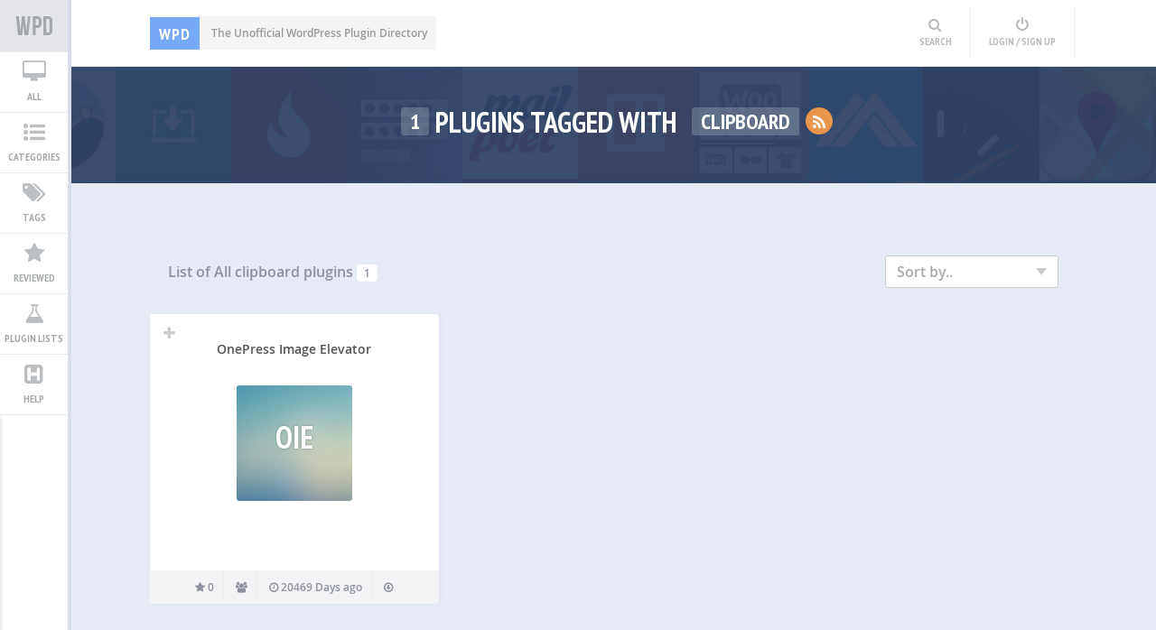

--- FILE ---
content_type: text/html; charset=UTF-8
request_url: http://wpplugindirectory.org/tag/clipboard/
body_size: 14567
content:
<!DOCTYPE html>
<html xmlns="http://www.w3.org/1999/xhtml" lang="en-US"><head>
<meta http-equiv="Content-Type" content="text/html; charset=UTF-8" />	
<title>clipboard Plugins | WP Plugin Directory</title>
<meta name="viewport" content="width=device-width, initial-scale=1.0, maximum-scale=1.0, user-scalable=1">
<meta name="p:domain_verify" content="0c47575b4035ea2595a9841fea6f543e"/>
<meta http-equiv="Content-Type" content="text/html; charset=utf-8" />
<meta name="google-site-verification" content="eFLMY7HoHcAneQ97opTm_jdOh3wWbwDxSA_7q5rkWQA" />
<link rel="pingback" href="http://wpplugindirectory.org/xmlrpc.php" />
<link href="http://wpplugindirectory.org/wp-content/themes/wpplugindirectory/favicon.ico" rel="icon" type="image/x-icon" />
	
	<meta name='robots' content='max-image-preview:large' />
<link rel='dns-prefetch' href='//s.w.org' />
<link rel="alternate" type="application/rss+xml" title="WP Plugin Directory &raquo; Feed" href="http://wpplugindirectory.org/feed/" />
<link rel="alternate" type="application/rss+xml" title="WP Plugin Directory &raquo; Comments Feed" href="http://wpplugindirectory.org/comments/feed/" />
<link rel="alternate" type="application/rss+xml" title="WP Plugin Directory &raquo; clipboard Tag Feed" href="http://wpplugindirectory.org/tag/clipboard/feed/" />
		<script type="text/javascript">
			window._wpemojiSettings = {"baseUrl":"https:\/\/s.w.org\/images\/core\/emoji\/13.0.1\/72x72\/","ext":".png","svgUrl":"https:\/\/s.w.org\/images\/core\/emoji\/13.0.1\/svg\/","svgExt":".svg","source":{"concatemoji":"http:\/\/wpplugindirectory.org\/wp-includes\/js\/wp-emoji-release.min.js?ver=5.7.2"}};
			!function(e,a,t){var n,r,o,i=a.createElement("canvas"),p=i.getContext&&i.getContext("2d");function s(e,t){var a=String.fromCharCode;p.clearRect(0,0,i.width,i.height),p.fillText(a.apply(this,e),0,0);e=i.toDataURL();return p.clearRect(0,0,i.width,i.height),p.fillText(a.apply(this,t),0,0),e===i.toDataURL()}function c(e){var t=a.createElement("script");t.src=e,t.defer=t.type="text/javascript",a.getElementsByTagName("head")[0].appendChild(t)}for(o=Array("flag","emoji"),t.supports={everything:!0,everythingExceptFlag:!0},r=0;r<o.length;r++)t.supports[o[r]]=function(e){if(!p||!p.fillText)return!1;switch(p.textBaseline="top",p.font="600 32px Arial",e){case"flag":return s([127987,65039,8205,9895,65039],[127987,65039,8203,9895,65039])?!1:!s([55356,56826,55356,56819],[55356,56826,8203,55356,56819])&&!s([55356,57332,56128,56423,56128,56418,56128,56421,56128,56430,56128,56423,56128,56447],[55356,57332,8203,56128,56423,8203,56128,56418,8203,56128,56421,8203,56128,56430,8203,56128,56423,8203,56128,56447]);case"emoji":return!s([55357,56424,8205,55356,57212],[55357,56424,8203,55356,57212])}return!1}(o[r]),t.supports.everything=t.supports.everything&&t.supports[o[r]],"flag"!==o[r]&&(t.supports.everythingExceptFlag=t.supports.everythingExceptFlag&&t.supports[o[r]]);t.supports.everythingExceptFlag=t.supports.everythingExceptFlag&&!t.supports.flag,t.DOMReady=!1,t.readyCallback=function(){t.DOMReady=!0},t.supports.everything||(n=function(){t.readyCallback()},a.addEventListener?(a.addEventListener("DOMContentLoaded",n,!1),e.addEventListener("load",n,!1)):(e.attachEvent("onload",n),a.attachEvent("onreadystatechange",function(){"complete"===a.readyState&&t.readyCallback()})),(n=t.source||{}).concatemoji?c(n.concatemoji):n.wpemoji&&n.twemoji&&(c(n.twemoji),c(n.wpemoji)))}(window,document,window._wpemojiSettings);
		</script>
		<style type="text/css">
img.wp-smiley,
img.emoji {
	display: inline !important;
	border: none !important;
	box-shadow: none !important;
	height: 1em !important;
	width: 1em !important;
	margin: 0 .07em !important;
	vertical-align: -0.1em !important;
	background: none !important;
	padding: 0 !important;
}
</style>
	<link rel='stylesheet' id='wp-block-library-css'  href='http://wpplugindirectory.org/wp-includes/css/dist/block-library/style.min.css?ver=5.7.2' type='text/css' media='all' />
<link rel='stylesheet' id='bravepop_front_css-css'  href='http://wpplugindirectory.org/wp-content/plugins/bravepopup-pro/assets/css/frontend.min.css?ver=5.7.2' type='text/css' media='all' />
<link rel='stylesheet' id='wpd-style-css'  href='http://wpplugindirectory.org/wp-content/themes/wpplugindirectory/style.css?ver=5.7.2' type='text/css' media='all' />
<link rel='stylesheet' id='opensans-css'  href='http://wpplugindirectory.org/wp-content/themes/wpplugindirectory/fonts/opensans.css?ver=5.7.2' type='text/css' media='all' />
<link rel='stylesheet' id='icons-css'  href='http://wpplugindirectory.org/wp-content/themes/wpplugindirectory/fonts/font-awesome.css?ver=5.7.2' type='text/css' media='all' />
<link rel='stylesheet' id='CasePressUpVoteButtonsStyles-css'  href='http://wpplugindirectory.org/wp-content/plugins/casepress-upvote/styles/buttons/custom/custom.css?ver=5.7.2' type='text/css' media='all' />
<link rel='stylesheet' id='CasePressUpVoteModalWindowStyles-css'  href='http://wpplugindirectory.org/wp-content/plugins/casepress-upvote/styles/modal/default/default.css?ver=5.7.2' type='text/css' media='all' />
<script type='text/javascript' src='http://wpplugindirectory.org/wp-includes/js/jquery/jquery.min.js?ver=3.5.1' id='jquery-core-js'></script>
<script type='text/javascript' src='http://wpplugindirectory.org/wp-includes/js/jquery/jquery-migrate.min.js?ver=3.3.2' id='jquery-migrate-js'></script>
<script type='text/javascript' src='http://wpplugindirectory.org/wp-content/themes/wpplugindirectory/js/cookie.js?ver=5.7.2' id='wpd_cookie-js'></script>
<script type='text/javascript' src='http://wpplugindirectory.org/wp-content/themes/wpplugindirectory/wpdjs.js?ver=5.7.2' id='wpd_js-js'></script>
<script type='text/javascript' src='http://wpplugindirectory.org/wp-content/themes/wpplugindirectory/js/other.js?ver=5.7.2' id='wpd_other-js'></script>
<script type='text/javascript' src='http://wpplugindirectory.org/wp-content/plugins/casepress-upvote/js/casepress-upvote-not-logged-in.js?ver=5.7.2' id='CasePressUpVoteNotLoggedInScript-js'></script>
<link rel="https://api.w.org/" href="http://wpplugindirectory.org/wp-json/" /><link rel="alternate" type="application/json" href="http://wpplugindirectory.org/wp-json/wp/v2/tags/5614" /><link rel="EditURI" type="application/rsd+xml" title="RSD" href="http://wpplugindirectory.org/xmlrpc.php?rsd" />
<link rel="wlwmanifest" type="application/wlwmanifest+xml" href="http://wpplugindirectory.org/wp-includes/wlwmanifest.xml" /> 
<meta name="generator" content="WordPress 5.7.2" />
		<script type="text/javascript">
			var ajaxurl = 'http://wpplugindirectory.org/wp-admin/admin-ajax.php';
		</script>
	<script> var brave_popup_data = {};  var brave_popup_videos = {};  var brave_popup_formData = {};</script></head>

<body class="archive tag tag-clipboard tag-5614">
<script type="text/javascript">
(function(){
  var bsa = document.createElement('script');
     bsa.type = 'text/javascript';
     bsa.async = true;
     bsa.src = 'http://s3.buysellads.com/ac/bsa.js';
  (document.getElementsByTagName('head')[0]||document.getElementsByTagName('body')[0]).appendChild(bsa);
})();
</script>


<header>
	<div class="center">
        <!--LOGO START-->
        <div id="desc"><a href="http://wpplugindirectory.org/"><span>WPD</span> The Unofficial WordPress Plugin Directory</a></div>
        <!--LOGO END-->
   
        <!--MENU START-->
        <div id="topmenu">
        	            <!--MOBILE MENU-->
            <a class="mob_menu"><i class="fa fa-bars"></i> Menu</a>
            

<div id="top_ad">
<!-- BuySellAds Zone Code -->
<div id="bsap_1295686" class="bsarocks bsap_58db0454264076ee7309bbd39f6be216"></div>
<!-- End BuySellAds Zone Code -->
</div>

            <!-- AddThis Button BEGIN -->
            <!--<div id="add_this_top">

            </div>-->
            <!-- AddThis Button END -->
            
            
            <!--USER MENU-->
            <div class="user_menu">
            <a title="Search" class="wpd_search_head"><i class="fa fa-search"></i><span>Search</span></a>                        	<a href="http://wpplugindirectory.org/login/" title="Login" class="wpd_login"><i class="fa fa-power-off"></i><span>Login / Sign Up</span></a>
                        </div>
        </div>
        <!--MENU END-->
    </div>
</header>

<!--USER MENU-->

<!--SIDE MENU-->
<div class="sidelist_wrap">
        	<div class="menu-new-menu-container"><ul id="menu-new-menu" class="menu"><li id="menu-item-2376" class="new_logo menu-item menu-item-type-custom menu-item-object-custom menu-item-home menu-item-2376"><a title="Wordpress Plugin Directory" href="http://wpplugindirectory.org/">WordPress Plugin Directory</a></li>
<li id="menu-item-2377" class="menu_all menu-item menu-item-type-post_type menu-item-object-page menu-item-2377"><a title="View All Wordpress plugins" href="http://wpplugindirectory.org/all-plugins/">All</a></li>
<li id="menu-item-2375" class="menu_cat menu-item menu-item-type-custom menu-item-object-custom menu-item-home menu-item-2375"><a title="View All Plugin Categories" href="http://wpplugindirectory.org/">Categories</a></li>
<li id="menu-item-2378" class="menu_tag menu-item menu-item-type-post_type menu-item-object-page menu-item-2378"><a title="View All Plugin by Tags" href="http://wpplugindirectory.org/all-tags/">Tags</a></li>
<li id="menu-item-2379" class="menu_rev menu-item menu-item-type-post_type menu-item-object-page menu-item-2379"><a title="Plugins Reviewed by WPD" href="http://wpplugindirectory.org/reviewed-plugins/">Reviewed</a></li>
<li id="menu-item-2381" class="menu_list menu-item menu-item-type-post_type menu-item-object-page menu-item-2381"><a title="View All Plugin Lists" href="http://wpplugindirectory.org/all-plugin-lists/">Plugin Lists</a></li>
<li id="menu-item-2383" class="menu_help menu-item menu-item-type-custom menu-item-object-custom menu-item-2383"><a href="#">Help</a></li>
</ul></div>
<!--	<a class="new_logo" href=""></a>
    <a title="Show All Categories" class="leftmenu_trgr"><i class="fa fa-list-ul"></i><span>Categories</span></a>
    <a title="Show All WodPress Plugins" class="leftmenu_trgr"><i class="fa fa-desktop"></i><span>All</span></a>
    <a title="Show All Tags"><i class="fa fa-tags"></i><span>Tags</span></a>
    <a title="Show Reviewed WodPress Plugins"><i class="fa fa-star"></i><span>Reviewed</span></a>
    <a title="Recommended WodPress Plugins"><i class="fa fa-thumbs-up"></i><span>Recommended</span></a>
    
    
   <a title="Create a Plugin List" class="newlist_trgr"><i class="fa fa-flask"></i><span>Plugin Lists</span></a> 
   <a title="Help" class="docu_trgr"><i class="fa fa-h-square"></i><span>Help</span></a>
-->   
   
   
    <div class="sidelist">
    <h4>Categories</h4>
        <div class="nano_wrap">
            <div class="nano">
                	<li class="cat-item cat-item-3"><a href="http://wpplugindirectory.org/category/access-security/">Access &amp; Security</a> <span>95</span>
<ul class='children'>
	<li class="cat-item cat-item-26"><a href="http://wpplugindirectory.org/category/access-security/antivirus-anti-malware/">Antivirus &amp; Anti-Malware</a> <span>11</span>
</li>
	<li class="cat-item cat-item-27"><a href="http://wpplugindirectory.org/category/access-security/firewall_plugin/">Firewall</a> <span>6</span>
</li>
	<li class="cat-item cat-item-29"><a href="http://wpplugindirectory.org/category/access-security/monitoring/">Monitoring</a> <span>8</span>
</li>
	<li class="cat-item cat-item-25"><a href="http://wpplugindirectory.org/category/access-security/overall-security/">Overall Security</a> <span>13</span>
</li>
	<li class="cat-item cat-item-30"><a href="http://wpplugindirectory.org/category/access-security/redirect_plugin/">Redirect</a> <span>19</span>
</li>
	<li class="cat-item cat-item-28"><a href="http://wpplugindirectory.org/category/access-security/site-access/">Site Access</a> <span>39</span>
</li>
</ul>
</li>
	<li class="cat-item cat-item-6"><a href="http://wpplugindirectory.org/category/administration/">Administration</a> <span>171</span>
<ul class='children'>
	<li class="cat-item cat-item-57"><a href="http://wpplugindirectory.org/category/administration/admin-ui/">Admin UI</a> <span>11</span>
</li>
	<li class="cat-item cat-item-53"><a href="http://wpplugindirectory.org/category/administration/backup_plugin/">Backup</a> <span>18</span>
</li>
	<li class="cat-item cat-item-55"><a href="http://wpplugindirectory.org/category/administration/core-modification/">Core Modification</a> <span>43</span>
</li>
	<li class="cat-item cat-item-52"><a href="http://wpplugindirectory.org/category/administration/database/">Database</a> <span>22</span>
</li>
	<li class="cat-item cat-item-58"><a href="http://wpplugindirectory.org/category/administration/domain-hosting/">Domain &amp; Hosting</a> <span>5</span>
</li>
	<li class="cat-item cat-item-56"><a href="http://wpplugindirectory.org/category/administration/file-management/">File Management</a> <span>34</span>
</li>
	<li class="cat-item cat-item-51"><a href="http://wpplugindirectory.org/category/administration/maintenance/">Maintenance</a> <span>27</span>
</li>
	<li class="cat-item cat-item-54"><a href="http://wpplugindirectory.org/category/administration/statistics/">Statistics</a> <span>11</span>
</li>
</ul>
</li>
	<li class="cat-item cat-item-5"><a href="http://wpplugindirectory.org/category/advertisement/">Advertisement</a> <span>92</span>
<ul class='children'>
	<li class="cat-item cat-item-46"><a href="http://wpplugindirectory.org/category/advertisement/ad-management/">Ad Management</a> <span>34</span>
</li>
	<li class="cat-item cat-item-47"><a href="http://wpplugindirectory.org/category/advertisement/affiliation/">Affiliation</a> <span>12</span>
</li>
	<li class="cat-item cat-item-49"><a href="http://wpplugindirectory.org/category/advertisement/classified-ads/">Classified Ads</a> <span>1</span>
</li>
	<li class="cat-item cat-item-3696"><a href="http://wpplugindirectory.org/category/advertisement/lead-management/">Lead Management</a> <span>9</span>
</li>
	<li class="cat-item cat-item-50"><a href="http://wpplugindirectory.org/category/advertisement/popups_plugin/">Popups</a> <span>32</span>
</li>
	<li class="cat-item cat-item-48"><a href="http://wpplugindirectory.org/category/advertisement/survey_plugin/">Survey</a> <span>4</span>
</li>
</ul>
</li>
	<li class="cat-item cat-item-20"><a href="http://wpplugindirectory.org/category/audio-video/">Audio &amp; Video</a> <span>66</span>
<ul class='children'>
	<li class="cat-item cat-item-64"><a href="http://wpplugindirectory.org/category/audio-video/audio_plugin/">Audio</a> <span>17</span>
</li>
	<li class="cat-item cat-item-63"><a href="http://wpplugindirectory.org/category/audio-video/video_plugin/">Video</a> <span>29</span>
</li>
	<li class="cat-item cat-item-65"><a href="http://wpplugindirectory.org/category/audio-video/youtube_plugin/">Youtube</a> <span>22</span>
</li>
</ul>
</li>
	<li class="cat-item cat-item-4"><a href="http://wpplugindirectory.org/category/author-content/">Author &amp; Content</a> <span>99</span>
<ul class='children'>
	<li class="cat-item cat-item-43"><a href="http://wpplugindirectory.org/category/author-content/author_plugin/">Author</a> <span>14</span>
</li>
	<li class="cat-item cat-item-44"><a href="http://wpplugindirectory.org/category/author-content/category-tags/">Category &amp; Tags</a> <span>22</span>
</li>
	<li class="cat-item cat-item-42"><a href="http://wpplugindirectory.org/category/author-content/custom-fields/">Custom Fields</a> <span>17</span>
</li>
	<li class="cat-item cat-item-41"><a href="http://wpplugindirectory.org/category/author-content/custom-post-type-taxonomy/">Custom Post Type &amp; Taxonomy</a> <span>42</span>
</li>
	<li class="cat-item cat-item-45"><a href="http://wpplugindirectory.org/category/author-content/page/">Page</a> <span>7</span>
</li>
</ul>
</li>
	<li class="cat-item cat-item-9"><a href="http://wpplugindirectory.org/category/comments/">Comments</a> <span>96</span>
<ul class='children'>
	<li class="cat-item cat-item-72"><a href="http://wpplugindirectory.org/category/comments/comment-enhancements/">Comment Enhancements</a> <span>40</span>
</li>
	<li class="cat-item cat-item-71"><a href="http://wpplugindirectory.org/category/comments/comment-system/">Comment System</a> <span>18</span>
</li>
	<li class="cat-item cat-item-73"><a href="http://wpplugindirectory.org/category/comments/spam-prevention/">Spam Prevention</a> <span>38</span>
</li>
</ul>
</li>
	<li class="cat-item cat-item-10"><a href="http://wpplugindirectory.org/category/communication/">Communication</a> <span>110</span>
<ul class='children'>
	<li class="cat-item cat-item-80"><a href="http://wpplugindirectory.org/category/communication/announcement/">Announcement</a> <span>5</span>
</li>
	<li class="cat-item cat-item-76"><a href="http://wpplugindirectory.org/category/communication/chat_plugin/">Chat</a> <span>25</span>
</li>
	<li class="cat-item cat-item-75"><a href="http://wpplugindirectory.org/category/communication/feedback/">Feedback</a> <span>5</span>
</li>
	<li class="cat-item cat-item-74"><a href="http://wpplugindirectory.org/category/communication/forms/">Forms</a> <span>40</span>
</li>
	<li class="cat-item cat-item-77"><a href="http://wpplugindirectory.org/category/communication/helpdesk-support/">Helpdesk &amp; Support</a> <span>11</span>
</li>
	<li class="cat-item cat-item-78"><a href="http://wpplugindirectory.org/category/communication/q-a-f-a-q/">Q &amp; A / F.A.Q</a> <span>11</span>
</li>
	<li class="cat-item cat-item-79"><a href="http://wpplugindirectory.org/category/communication/testimonial/">Testimonial</a> <span>16</span>
</li>
</ul>
</li>
	<li class="cat-item cat-item-8"><a href="http://wpplugindirectory.org/category/communities-forums/">Communities &amp; Forums</a> <span>84</span>
<ul class='children'>
	<li class="cat-item cat-item-67"><a href="http://wpplugindirectory.org/category/communities-forums/communities-groups/">Communities &amp; Groups</a> <span>6</span>
</li>
	<li class="cat-item cat-item-66"><a href="http://wpplugindirectory.org/category/communities-forums/forums_plugin/">Forums</a> <span>7</span>
</li>
	<li class="cat-item cat-item-69"><a href="http://wpplugindirectory.org/category/communities-forums/login-signup/">Login &amp; Signup</a> <span>24</span>
</li>
	<li class="cat-item cat-item-68"><a href="http://wpplugindirectory.org/category/communities-forums/membership-user-role/">Membership &amp; User-role</a> <span>34</span>
</li>
	<li class="cat-item cat-item-70"><a href="http://wpplugindirectory.org/category/communities-forums/other-communities-plugins/">Other Communities Plugins</a> <span>13</span>
</li>
</ul>
</li>
	<li class="cat-item cat-item-24"><a href="http://wpplugindirectory.org/category/development/">Development</a> <span>47</span>
<ul class='children'>
	<li class="cat-item cat-item-133"><a href="http://wpplugindirectory.org/category/development/other-development/">Other Development</a> <span>14</span>
</li>
	<li class="cat-item cat-item-131"><a href="http://wpplugindirectory.org/category/development/plugin-development/">Plugin Development</a> <span>5</span>
</li>
	<li class="cat-item cat-item-132"><a href="http://wpplugindirectory.org/category/development/theme-development/">Theme Development</a> <span>30</span>
</li>
</ul>
</li>
	<li class="cat-item cat-item-11"><a href="http://wpplugindirectory.org/category/e-commerce/">E-Commerce</a> <span>76</span>
<ul class='children'>
	<li class="cat-item cat-item-85"><a href="http://wpplugindirectory.org/category/e-commerce/billing/">Billing</a> <span>5</span>
</li>
	<li class="cat-item cat-item-83"><a href="http://wpplugindirectory.org/category/e-commerce/donation/">Donation</a> <span>8</span>
</li>
	<li class="cat-item cat-item-81"><a href="http://wpplugindirectory.org/category/e-commerce/overall-e-commerce/">Overall E-Commerce</a> <span>47</span>
</li>
	<li class="cat-item cat-item-84"><a href="http://wpplugindirectory.org/category/e-commerce/payment-system/">Payment System</a> <span>13</span>
</li>
	<li class="cat-item cat-item-82"><a href="http://wpplugindirectory.org/category/e-commerce/paypal-integration/">Paypal Integration</a> <span>4</span>
</li>
</ul>
</li>
	<li class="cat-item cat-item-15"><a href="http://wpplugindirectory.org/category/email-management/">Email Management</a> <span>53</span>
<ul class='children'>
	<li class="cat-item cat-item-97"><a href="http://wpplugindirectory.org/category/email-management/email-integration/">Email Integration</a> <span>5</span>
</li>
	<li class="cat-item cat-item-96"><a href="http://wpplugindirectory.org/category/email-management/email-marketing-newsletter/">Email Marketing &amp; Newsletter</a> <span>39</span>
</li>
	<li class="cat-item cat-item-98"><a href="http://wpplugindirectory.org/category/email-management/email-notification/">Email Notification</a> <span>9</span>
</li>
</ul>
</li>
	<li class="cat-item cat-item-7"><a href="http://wpplugindirectory.org/category/events-calendars/">Events &amp; Calendars</a> <span>80</span>
<ul class='children'>
	<li class="cat-item cat-item-61"><a href="http://wpplugindirectory.org/category/events-calendars/appointment-reservation/">Appointment &amp; Reservation</a> <span>13</span>
</li>
	<li class="cat-item cat-item-60"><a href="http://wpplugindirectory.org/category/events-calendars/calendar_plugin/">Calendar</a> <span>18</span>
</li>
	<li class="cat-item cat-item-59"><a href="http://wpplugindirectory.org/category/events-calendars/event-management/">Event Management</a> <span>43</span>
</li>
	<li class="cat-item cat-item-62"><a href="http://wpplugindirectory.org/category/events-calendars/schedule_plugin/">Schedule</a> <span>13</span>
</li>
</ul>
</li>
	<li class="cat-item cat-item-13"><a href="http://wpplugindirectory.org/category/language/">Language</a> <span>25</span>
<ul class='children'>
	<li class="cat-item cat-item-92"><a href="http://wpplugindirectory.org/category/language/multi-language/">Multi-language</a> <span>16</span>
</li>
	<li class="cat-item cat-item-93"><a href="http://wpplugindirectory.org/category/language/translation_plugin/">Translation</a> <span>9</span>
</li>
</ul>
</li>
	<li class="cat-item cat-item-14"><a href="http://wpplugindirectory.org/category/map-weather/">Map &amp; Weather</a> <span>44</span>
<ul class='children'>
	<li class="cat-item cat-item-94"><a href="http://wpplugindirectory.org/category/map-weather/maps-geo-tagging/">Maps &amp; Geo Tagging</a> <span>38</span>
</li>
	<li class="cat-item cat-item-95"><a href="http://wpplugindirectory.org/category/map-weather/weather_plugin/">Weather</a> <span>6</span>
</li>
</ul>
</li>
	<li class="cat-item cat-item-16"><a href="http://wpplugindirectory.org/category/migration-conversion/">Migration &amp; Conversion</a> <span>28</span>
<ul class='children'>
	<li class="cat-item cat-item-100"><a href="http://wpplugindirectory.org/category/migration-conversion/conversion/">Conversion</a> <span>1</span>
</li>
	<li class="cat-item cat-item-101"><a href="http://wpplugindirectory.org/category/migration-conversion/importexport/">Import/Export</a> <span>20</span>
</li>
	<li class="cat-item cat-item-99"><a href="http://wpplugindirectory.org/category/migration-conversion/migration_plugin/">Migration</a> <span>7</span>
</li>
</ul>
</li>
	<li class="cat-item cat-item-17"><a href="http://wpplugindirectory.org/category/miscellaneous/">Miscellaneous</a> <span>254</span>
<ul class='children'>
	<li class="cat-item cat-item-3706"><a href="http://wpplugindirectory.org/category/miscellaneous/calculators/">Calculators</a> <span>9</span>
</li>
	<li class="cat-item cat-item-106"><a href="http://wpplugindirectory.org/category/miscellaneous/download/">Download</a> <span>9</span>
</li>
	<li class="cat-item cat-item-4776"><a href="http://wpplugindirectory.org/category/miscellaneous/exam-quiz/">Exam &amp; Quiz</a> <span>21</span>
</li>
	<li class="cat-item cat-item-110"><a href="http://wpplugindirectory.org/category/miscellaneous/food/">Food</a> <span>21</span>
</li>
	<li class="cat-item cat-item-111"><a href="http://wpplugindirectory.org/category/miscellaneous/games/">Games</a> <span>13</span>
</li>
	<li class="cat-item cat-item-108"><a href="http://wpplugindirectory.org/category/miscellaneous/job-board/">Job board</a> <span>8</span>
</li>
	<li class="cat-item cat-item-3764"><a href="http://wpplugindirectory.org/category/miscellaneous/other/">Other</a> <span>44</span>
</li>
	<li class="cat-item cat-item-102"><a href="http://wpplugindirectory.org/category/miscellaneous/portfolio/">Portfolio</a> <span>13</span>
</li>
	<li class="cat-item cat-item-3707"><a href="http://wpplugindirectory.org/category/miscellaneous/print-pdf/">Print &amp; PDF</a> <span>19</span>
</li>
	<li class="cat-item cat-item-109"><a href="http://wpplugindirectory.org/category/miscellaneous/real-estate/">Real Estate</a> <span>16</span>
</li>
	<li class="cat-item cat-item-104"><a href="http://wpplugindirectory.org/category/miscellaneous/review_plugin/">Review</a> <span>12</span>
</li>
	<li class="cat-item cat-item-105"><a href="http://wpplugindirectory.org/category/miscellaneous/rss-feed/">Rss Feed</a> <span>21</span>
</li>
	<li class="cat-item cat-item-107"><a href="http://wpplugindirectory.org/category/miscellaneous/search-plugins/">Search</a> <span>33</span>
</li>
	<li class="cat-item cat-item-103"><a href="http://wpplugindirectory.org/category/miscellaneous/yellow-page-directory/">Yellow page &amp; Directory</a> <span>15</span>
</li>
</ul>
</li>
	<li class="cat-item cat-item-18"><a href="http://wpplugindirectory.org/category/mobile/">Mobile</a> <span>15</span>
<ul class='children'>
	<li class="cat-item cat-item-113"><a href="http://wpplugindirectory.org/category/mobile/mobile-app/">Mobile App</a> <span>6</span>
</li>
	<li class="cat-item cat-item-112"><a href="http://wpplugindirectory.org/category/mobile/mobile-theme/">Mobile Theme</a> <span>8</span>
</li>
	<li class="cat-item cat-item-114"><a href="http://wpplugindirectory.org/category/mobile/other-mobile/">Other Mobile</a> <span>1</span>
</li>
</ul>
</li>
	<li class="cat-item cat-item-19"><a href="http://wpplugindirectory.org/category/photos/">Photos</a> <span>143</span>
<ul class='children'>
	<li class="cat-item cat-item-116"><a href="http://wpplugindirectory.org/category/photos/lightbox-plugins/">Lightbox</a> <span>18</span>
</li>
	<li class="cat-item cat-item-118"><a href="http://wpplugindirectory.org/category/photos/photo-editor-photo-manipulation/">Photo Editor &amp; Photo Manipulation</a> <span>34</span>
</li>
	<li class="cat-item cat-item-115"><a href="http://wpplugindirectory.org/category/photos/photo-gallery/">Photo Gallery</a> <span>57</span>
</li>
	<li class="cat-item cat-item-117"><a href="http://wpplugindirectory.org/category/photos/slider-slideshow/">Slider &amp; Slideshow</a> <span>34</span>
</li>
</ul>
</li>
	<li class="cat-item cat-item-12"><a href="http://wpplugindirectory.org/category/Plugins/">Plugins</a> <span>260</span>
<ul class='children'>
	<li class="cat-item cat-item-87"><a href="http://wpplugindirectory.org/category/Plugins/other-Plugins/">Other Plugins</a> <span>99</span>
</li>
	<li class="cat-item cat-item-90"><a href="http://wpplugindirectory.org/category/Plugins/poll/">Poll</a> <span>9</span>
</li>
	<li class="cat-item cat-item-86"><a href="http://wpplugindirectory.org/category/Plugins/post-editing/">Post Editing</a> <span>76</span>
</li>
	<li class="cat-item cat-item-88"><a href="http://wpplugindirectory.org/category/Plugins/rating-voting/">Rating &amp; Voting</a> <span>17</span>
</li>
	<li class="cat-item cat-item-89"><a href="http://wpplugindirectory.org/category/Plugins/related-Plugins/">Related Plugins</a> <span>16</span>
</li>
	<li class="cat-item cat-item-91"><a href="http://wpplugindirectory.org/category/Plugins/shortcodes/">Shortcodes</a> <span>46</span>
</li>
</ul>
</li>
	<li class="cat-item cat-item-21"><a href="http://wpplugindirectory.org/category/seo-site-speed/">SEO &amp; Site Speed</a> <span>118</span>
<ul class='children'>
	<li class="cat-item cat-item-34"><a href="http://wpplugindirectory.org/category/seo-site-speed/analytics/">Analytics</a> <span>30</span>
</li>
	<li class="cat-item cat-item-36"><a href="http://wpplugindirectory.org/category/seo-site-speed/linking/">Linking</a> <span>13</span>
</li>
	<li class="cat-item cat-item-35"><a href="http://wpplugindirectory.org/category/seo-site-speed/other-seo/">Other SEO</a> <span>13</span>
</li>
	<li class="cat-item cat-item-31"><a href="http://wpplugindirectory.org/category/seo-site-speed/overall-seo/">Overall SEO</a> <span>8</span>
</li>
	<li class="cat-item cat-item-33"><a href="http://wpplugindirectory.org/category/seo-site-speed/sitemap_plugin/">Sitemap</a> <span>13</span>
</li>
	<li class="cat-item cat-item-32"><a href="http://wpplugindirectory.org/category/seo-site-speed/speed-optimization/">Speed Optimization</a> <span>41</span>
</li>
</ul>
</li>
	<li class="cat-item cat-item-22"><a href="http://wpplugindirectory.org/category/social/">Social</a> <span>186</span>
<ul class='children'>
	<li class="cat-item cat-item-124"><a href="http://wpplugindirectory.org/category/social/other-social/">Other social</a> <span>76</span>
</li>
	<li class="cat-item cat-item-123"><a href="http://wpplugindirectory.org/category/social/social-auto-poster/">Social Auto Poster</a> <span>10</span>
</li>
	<li class="cat-item cat-item-120"><a href="http://wpplugindirectory.org/category/social/social-bookmarks-followers/">Social bookmarks &amp; Followers</a> <span>8</span>
</li>
	<li class="cat-item cat-item-121"><a href="http://wpplugindirectory.org/category/social/social-comments/">Social Comments</a> <span>6</span>
</li>
	<li class="cat-item cat-item-119"><a href="http://wpplugindirectory.org/category/social/social-like-share/">Social Like &amp; Share</a> <span>80</span>
</li>
	<li class="cat-item cat-item-122"><a href="http://wpplugindirectory.org/category/social/social-login/">Social login</a> <span>10</span>
</li>
</ul>
</li>
	<li class="cat-item cat-item-23"><a href="http://wpplugindirectory.org/category/theme-enhancement/">Theme Enhancement</a> <span>169</span>
<ul class='children'>
	<li class="cat-item cat-item-128"><a href="http://wpplugindirectory.org/category/theme-enhancement/landing-page/">Landing Page</a> <span>7</span>
</li>
	<li class="cat-item cat-item-126"><a href="http://wpplugindirectory.org/category/theme-enhancement/menu_plugin/">Menu</a> <span>19</span>
</li>
	<li class="cat-item cat-item-130"><a href="http://wpplugindirectory.org/category/theme-enhancement/pagination_plugin/">Pagination</a> <span>10</span>
</li>
	<li class="cat-item cat-item-127"><a href="http://wpplugindirectory.org/category/theme-enhancement/sidebar/">Sidebar</a> <span>13</span>
</li>
	<li class="cat-item cat-item-129"><a href="http://wpplugindirectory.org/category/theme-enhancement/theme-customization/">Theme Customization</a> <span>117</span>
</li>
	<li class="cat-item cat-item-125"><a href="http://wpplugindirectory.org/category/theme-enhancement/theme-editor/">Theme Editor</a> <span>4</span>
</li>
</ul>
</li>
            </div>
        </div>
    </div>

</div>


<!--The Banner-->
<div id="banner" class="search_nohome search_off">
    <div class="center">
        <h2>Browse from over <span>2313</span> Best categorized WordPress Plugins</h2>
        
		<form role="search" method="get" id="smartsearch" action="http://wpplugindirectory.org/search-results/">
        <div id="s">
         <select  name='cat' id='cat' class='postform' >
	<option value='0' selected='selected'>All Categories</option>
	<option class="level-0" value="3">Access &amp; Security</option>
	<option class="level-1" value="25">&nbsp;&nbsp;&nbsp;Overall Security</option>
	<option class="level-1" value="26">&nbsp;&nbsp;&nbsp;Antivirus &amp; Anti-Malware</option>
	<option class="level-1" value="27">&nbsp;&nbsp;&nbsp;Firewall</option>
	<option class="level-1" value="28">&nbsp;&nbsp;&nbsp;Site Access</option>
	<option class="level-1" value="29">&nbsp;&nbsp;&nbsp;Monitoring</option>
	<option class="level-1" value="30">&nbsp;&nbsp;&nbsp;Redirect</option>
	<option class="level-0" value="4">Author &amp; Content</option>
	<option class="level-1" value="41">&nbsp;&nbsp;&nbsp;Custom Post Type &amp; Taxonomy</option>
	<option class="level-1" value="42">&nbsp;&nbsp;&nbsp;Custom Fields</option>
	<option class="level-1" value="43">&nbsp;&nbsp;&nbsp;Author</option>
	<option class="level-1" value="44">&nbsp;&nbsp;&nbsp;Category &amp; Tags</option>
	<option class="level-1" value="45">&nbsp;&nbsp;&nbsp;Page</option>
	<option class="level-0" value="5">Advertisement</option>
	<option class="level-1" value="46">&nbsp;&nbsp;&nbsp;Ad Management</option>
	<option class="level-1" value="47">&nbsp;&nbsp;&nbsp;Affiliation</option>
	<option class="level-1" value="48">&nbsp;&nbsp;&nbsp;Survey</option>
	<option class="level-1" value="49">&nbsp;&nbsp;&nbsp;Classified Ads</option>
	<option class="level-1" value="50">&nbsp;&nbsp;&nbsp;Popups</option>
	<option class="level-1" value="3696">&nbsp;&nbsp;&nbsp;Lead Management</option>
	<option class="level-0" value="6">Administration</option>
	<option class="level-1" value="51">&nbsp;&nbsp;&nbsp;Maintenance</option>
	<option class="level-1" value="52">&nbsp;&nbsp;&nbsp;Database</option>
	<option class="level-1" value="53">&nbsp;&nbsp;&nbsp;Backup</option>
	<option class="level-1" value="54">&nbsp;&nbsp;&nbsp;Statistics</option>
	<option class="level-1" value="55">&nbsp;&nbsp;&nbsp;Core Modification</option>
	<option class="level-1" value="56">&nbsp;&nbsp;&nbsp;File Management</option>
	<option class="level-1" value="57">&nbsp;&nbsp;&nbsp;Admin UI</option>
	<option class="level-1" value="58">&nbsp;&nbsp;&nbsp;Domain &amp; Hosting</option>
	<option class="level-0" value="7">Events &amp; Calendars</option>
	<option class="level-1" value="59">&nbsp;&nbsp;&nbsp;Event Management</option>
	<option class="level-1" value="60">&nbsp;&nbsp;&nbsp;Calendar</option>
	<option class="level-1" value="61">&nbsp;&nbsp;&nbsp;Appointment &amp; Reservation</option>
	<option class="level-1" value="62">&nbsp;&nbsp;&nbsp;Schedule</option>
	<option class="level-0" value="8">Communities &amp; Forums</option>
	<option class="level-1" value="66">&nbsp;&nbsp;&nbsp;Forums</option>
	<option class="level-1" value="67">&nbsp;&nbsp;&nbsp;Communities &amp; Groups</option>
	<option class="level-1" value="68">&nbsp;&nbsp;&nbsp;Membership &amp; User-role</option>
	<option class="level-1" value="69">&nbsp;&nbsp;&nbsp;Login &amp; Signup</option>
	<option class="level-1" value="70">&nbsp;&nbsp;&nbsp;Other Communities Plugins</option>
	<option class="level-0" value="9">Comments</option>
	<option class="level-1" value="71">&nbsp;&nbsp;&nbsp;Comment System</option>
	<option class="level-1" value="72">&nbsp;&nbsp;&nbsp;Comment Enhancements</option>
	<option class="level-1" value="73">&nbsp;&nbsp;&nbsp;Spam Prevention</option>
	<option class="level-0" value="10">Communication</option>
	<option class="level-1" value="74">&nbsp;&nbsp;&nbsp;Forms</option>
	<option class="level-1" value="75">&nbsp;&nbsp;&nbsp;Feedback</option>
	<option class="level-1" value="76">&nbsp;&nbsp;&nbsp;Chat</option>
	<option class="level-1" value="77">&nbsp;&nbsp;&nbsp;Helpdesk &amp; Support</option>
	<option class="level-1" value="78">&nbsp;&nbsp;&nbsp;Q &amp; A / F.A.Q</option>
	<option class="level-1" value="79">&nbsp;&nbsp;&nbsp;Testimonial</option>
	<option class="level-1" value="80">&nbsp;&nbsp;&nbsp;Announcement</option>
	<option class="level-0" value="11">E-Commerce</option>
	<option class="level-1" value="81">&nbsp;&nbsp;&nbsp;Overall E-Commerce</option>
	<option class="level-1" value="82">&nbsp;&nbsp;&nbsp;Paypal Integration</option>
	<option class="level-1" value="83">&nbsp;&nbsp;&nbsp;Donation</option>
	<option class="level-1" value="84">&nbsp;&nbsp;&nbsp;Payment System</option>
	<option class="level-1" value="85">&nbsp;&nbsp;&nbsp;Billing</option>
	<option class="level-0" value="12">Posts</option>
	<option class="level-1" value="86">&nbsp;&nbsp;&nbsp;Post Editing</option>
	<option class="level-1" value="87">&nbsp;&nbsp;&nbsp;Other Posts</option>
	<option class="level-1" value="88">&nbsp;&nbsp;&nbsp;Rating &amp; Voting</option>
	<option class="level-1" value="89">&nbsp;&nbsp;&nbsp;Related Posts</option>
	<option class="level-1" value="90">&nbsp;&nbsp;&nbsp;Poll</option>
	<option class="level-1" value="91">&nbsp;&nbsp;&nbsp;Shortcodes</option>
	<option class="level-0" value="13">Language</option>
	<option class="level-1" value="92">&nbsp;&nbsp;&nbsp;Multi-language</option>
	<option class="level-1" value="93">&nbsp;&nbsp;&nbsp;Translation</option>
	<option class="level-0" value="14">Map &amp; Weather</option>
	<option class="level-1" value="94">&nbsp;&nbsp;&nbsp;Maps &amp; Geo Tagging</option>
	<option class="level-1" value="95">&nbsp;&nbsp;&nbsp;Weather</option>
	<option class="level-0" value="15">Email Management</option>
	<option class="level-1" value="96">&nbsp;&nbsp;&nbsp;Email Marketing &amp; Newsletter</option>
	<option class="level-1" value="97">&nbsp;&nbsp;&nbsp;Email Integration</option>
	<option class="level-1" value="98">&nbsp;&nbsp;&nbsp;Email Notification</option>
	<option class="level-0" value="16">Migration &amp; Conversion</option>
	<option class="level-1" value="99">&nbsp;&nbsp;&nbsp;Migration</option>
	<option class="level-1" value="100">&nbsp;&nbsp;&nbsp;Conversion</option>
	<option class="level-1" value="101">&nbsp;&nbsp;&nbsp;Import/Export</option>
	<option class="level-0" value="17">Miscellaneous</option>
	<option class="level-1" value="102">&nbsp;&nbsp;&nbsp;Portfolio</option>
	<option class="level-1" value="103">&nbsp;&nbsp;&nbsp;Yellow page &amp; Directory</option>
	<option class="level-1" value="104">&nbsp;&nbsp;&nbsp;Review</option>
	<option class="level-1" value="105">&nbsp;&nbsp;&nbsp;Rss Feed</option>
	<option class="level-1" value="106">&nbsp;&nbsp;&nbsp;Download</option>
	<option class="level-1" value="107">&nbsp;&nbsp;&nbsp;Search</option>
	<option class="level-1" value="108">&nbsp;&nbsp;&nbsp;Job board</option>
	<option class="level-1" value="109">&nbsp;&nbsp;&nbsp;Real Estate</option>
	<option class="level-1" value="110">&nbsp;&nbsp;&nbsp;Food</option>
	<option class="level-1" value="111">&nbsp;&nbsp;&nbsp;Games</option>
	<option class="level-1" value="3706">&nbsp;&nbsp;&nbsp;Calculators</option>
	<option class="level-1" value="3707">&nbsp;&nbsp;&nbsp;Print &amp; PDF</option>
	<option class="level-1" value="3764">&nbsp;&nbsp;&nbsp;Other</option>
	<option class="level-1" value="4776">&nbsp;&nbsp;&nbsp;Exam &amp; Quiz</option>
	<option class="level-0" value="18">Mobile</option>
	<option class="level-1" value="112">&nbsp;&nbsp;&nbsp;Mobile Theme</option>
	<option class="level-1" value="113">&nbsp;&nbsp;&nbsp;Mobile App</option>
	<option class="level-1" value="114">&nbsp;&nbsp;&nbsp;Other Mobile</option>
	<option class="level-0" value="19">Photos</option>
	<option class="level-1" value="115">&nbsp;&nbsp;&nbsp;Photo Gallery</option>
	<option class="level-1" value="116">&nbsp;&nbsp;&nbsp;Lightbox</option>
	<option class="level-1" value="117">&nbsp;&nbsp;&nbsp;Slider &amp; Slideshow</option>
	<option class="level-1" value="118">&nbsp;&nbsp;&nbsp;Photo Editor &amp; Photo Manipulation</option>
	<option class="level-0" value="20">Audio &amp; Video</option>
	<option class="level-1" value="63">&nbsp;&nbsp;&nbsp;Video</option>
	<option class="level-1" value="64">&nbsp;&nbsp;&nbsp;Audio</option>
	<option class="level-1" value="65">&nbsp;&nbsp;&nbsp;Youtube</option>
	<option class="level-0" value="21">SEO &amp; Site Speed</option>
	<option class="level-1" value="31">&nbsp;&nbsp;&nbsp;Overall SEO</option>
	<option class="level-1" value="32">&nbsp;&nbsp;&nbsp;Speed Optimization</option>
	<option class="level-1" value="33">&nbsp;&nbsp;&nbsp;Sitemap</option>
	<option class="level-1" value="34">&nbsp;&nbsp;&nbsp;Analytics</option>
	<option class="level-1" value="35">&nbsp;&nbsp;&nbsp;Other SEO</option>
	<option class="level-1" value="36">&nbsp;&nbsp;&nbsp;Linking</option>
	<option class="level-0" value="22">Social</option>
	<option class="level-1" value="119">&nbsp;&nbsp;&nbsp;Social Like &amp; Share</option>
	<option class="level-1" value="120">&nbsp;&nbsp;&nbsp;Social bookmarks &amp; Followers</option>
	<option class="level-1" value="121">&nbsp;&nbsp;&nbsp;Social Comments</option>
	<option class="level-1" value="122">&nbsp;&nbsp;&nbsp;Social login</option>
	<option class="level-1" value="123">&nbsp;&nbsp;&nbsp;Social Auto Poster</option>
	<option class="level-1" value="124">&nbsp;&nbsp;&nbsp;Other social</option>
	<option class="level-0" value="23">Theme Enhancement</option>
	<option class="level-1" value="125">&nbsp;&nbsp;&nbsp;Theme Editor</option>
	<option class="level-1" value="126">&nbsp;&nbsp;&nbsp;Menu</option>
	<option class="level-1" value="127">&nbsp;&nbsp;&nbsp;Sidebar</option>
	<option class="level-1" value="128">&nbsp;&nbsp;&nbsp;Landing Page</option>
	<option class="level-1" value="129">&nbsp;&nbsp;&nbsp;Theme Customization</option>
	<option class="level-1" value="130">&nbsp;&nbsp;&nbsp;Pagination</option>
	<option class="level-0" value="24">Development</option>
	<option class="level-1" value="131">&nbsp;&nbsp;&nbsp;Plugin Development</option>
	<option class="level-1" value="132">&nbsp;&nbsp;&nbsp;Theme Development</option>
	<option class="level-1" value="133">&nbsp;&nbsp;&nbsp;Other Development</option>
</select>
 
            <input placeholder="tag..." type="text" value="" name="tag" id="tag" />
            <i class="fa fa-search"></i>
            <input type="submit" id="searchsubmit" />
        </div>
        </form>
        
        <form role="search" method="get" id="searchform" action="http://wpplugindirectory.org/">
        <div>
            <input placeholder="Search..." type="text" value="" name="s" id="s" />
            <i class="fa fa-search"></i>
            <input type="submit" id="searchsubmit" value="Search" />
        </div>
        </form>
        
		
        
        <div class="radio_buttons">
        	<div class="rd_button"><span class="rad_active"></span>Search in Title</div> 
        	<div class="rd_button"><span></span>Multi Tag search</div>          
        </div>
        
        
    </div>
</div>


<!--Category Header-->
<div class="cat_banner" id="banner">
    <div class="center">
        <h2>
<span>
1</span>
Plugins tagged with <span>clipboard</span>
 <!--Subscribe to RSS-->
 <div class="category-feed"><a href="http://wpplugindirectory.org/tag/clipboard/feed/" title="Subscribe to plugins tagged with clipboard" rel="nofollow"><i class="fa fa-rss"></i></a></div>        </h2>
    </div>
</div>
<!--Category Header END-->

<div class="lay1_wrap">

<div class="content">
    <div class="center">
    <div class="sorting_bar">
            <p class="allcatmsg">List of All <a>clipboard plugins</a> <span>1</span>
            </p>
            
            <div class="cat_dropdown">
            <select name="menu" onChange="window.document.location.href=this.options[this.selectedIndex].value;" value="GO">
              <option value="http://wpplugindirectory.org/tag/clipboard/">Sort by..</option>
              <option class="opt_rated" value="http://wpplugindirectory.org/tag/clipboard/?ratings_desc">Highest Rated</option>
              <option class="opt_voted" value="http://wpplugindirectory.org/tag/clipboard/?votes_desc">Most Voted</option>
              <option class="opt_updated" value="http://wpplugindirectory.org/tag/clipboard/?updated">Last Updated</option>
              <option class="opt_published" value="http://wpplugindirectory.org/tag/clipboard/?published">Recently Published</option>
            </select>
            </div>
     </div>
    <!--The Category Table STARTS-->   
        <div id="archive_table">   
            
                                   <div class="post-3044 post type-post status-publish format-standard hentry category-post-editing category-posts tag-clipboard tag-clippings tag-images tag-paste-image tag-screenshots" id="post-3044"> 
                            <div class="cat_lables">
                                                                                                                                            </div>
                            
                      <div class="plgn_name">
                            <div class="plgn_name_inner">
                                <h3><a class="tdnamea" href="http://wpplugindirectory.org/onepress-image-elevator/" title="OnePress Image Elevator">OnePress Image Elevator</a></h3>
                        
                              <!--GET THE SCREENSHOTS-->
                                                              <!--GET THE SCREENSHOTS END-->
                                
                        <!--<a class="arc_table_details" href=""><i class="fa fa-download"></i> Download</a>-->
                        <a class="plgn_addtolist" title="Add to List"><i class="fa fa-plus"></i></a>
                          <!--ADD PLUGIN TO YOUR LIST-->           
                        <div class="add_to_list">
                             <h3>Add "OnePress Image Elevator" to a List</h3> 
                             <div class="pop_close"><i class="fa fa-times-circle"></i></div>
                                                           
                              <p>You need to be logged in to add this plugin to your list.</p>
                                                            </div>
                              <!--END ADD TO LIST-->
                              
                                    <!--THE IMAGE-->
                                      <a class="name_link" href="http://wpplugindirectory.org/onepress-image-elevator/">

                                                                    
                                  <div class="fake_img fake_img_word3"><span>OIE</span></div>
                                                                    </a>
    
                        
                      </div>
                      </div>
                      
                      <div class="table_plugn_desc">
                                              </div>
                                            <div class="table_plng_meta">
                          <span title="Rating">
                          <i class="fa fa-star"></i> 0                          </span>
                          <span title="Rated by">
                          <i class="fa fa-users"></i>                           </span>
                          <span title="Last Updated">
                          <i class="fa fa-clock-o"></i> 20469 Days ago                          </span>
                          <span title="Downloaded">
                          <i class="fa fa-arrow-circle-o-down"></i>                           </span>
                    </div>
                   </div>
        
        
        
                   
                 
        
                            </div>
            <div class="cat_pagi"></div>
    <!--The Category Table ENDS-->
     
     </div><!--.content END-->
 
 <div class="single_sidebar">

<!--Recommended-->
    <div class="recom_cat">
    
    <h3><span>Recommended</span> "clipboard" <span>Plugins</span></h3>

        </div>
    <!--SIDEBAR START--> 
    
	<div id="wpd_sidebar">
    	<div class="widgets">          
            <div id="text-2" class="widget widget_text"><div class="widget_wrap">			<div class="textwidget"><!-- BuySellAds Zone Code
<div id="bsap_1295397" class="bsarocks bsap_58db0454264076ee7309bbd39f6be216"></div>
<div id="bsap_1295400" class="bsarocks bsap_58db0454264076ee7309bbd39f6be216"></div> -->
<!-- End BuySellAds Zone Code --></div>
		<span class="widget_corner"></span></div></div>    	</div>
	</div>
    <!--SIDEBAR END-->
</div>  
</div>



</div>

       
        <script>
        	jQuery(function() {
			  var loc = window.location.href; // returns the full URL
			  if(/ratings_desc/.test(loc)) {
				jQuery('.th_ratings').addClass('active_th');
				jQuery('.opt_rated').prop("selected", "selected");
				jQuery('.td_rate').addClass('active_td');
			  }
			  if(/votes_desc/.test(loc)) {
				jQuery('.th_votes').addClass('active_th');
				jQuery('.opt_voted').prop("selected", "selected");
				jQuery('.td_vote').addClass('active_td');
			  }
			  if(/updated/.test(loc)) {
				jQuery('.th_update').addClass('active_th');
				jQuery('.opt_updated').prop("selected", "selected");
				jQuery('.td_updtd').addClass('active_td');
			  }
			  if(/published/.test(loc)) {
				jQuery('.th_published').addClass('active_th');
				jQuery('.opt_published').prop("selected", "selected");
				jQuery('.td_pub').addClass('active_td');
			  }
			  if(/downloaded/.test(loc)) {
				jQuery('.th_published').addClass('active_th');
				jQuery('.opt_published').prop("selected", "selected");
				jQuery('.td_pub').addClass('active_td');
			  }
			
		jQuery('#cat option').each(function (){
			var currntloc = window.location.href;
			var optinloc = jQuery(this).val();
			if(currntloc == optinloc){
			jQuery(this).prop("selected", "selected");
			}
			
		});

			});
        </script>
<script>
jQuery('.plgn_name_inner:not(:has(.get_screens_button))').css({"paddingTop":"20px"});

//Load Added Today Count
jQuery(function() {
	jQuery( "#login_vote_trigger" ).one( "click", function() {
	var ajaxurl = 'http://wpplugindirectory.org/wp-admin/admin-ajax.php';
	var id= 3044;
	var value = jQuery.ajax({
	
		type: "POST",
		url: ajaxurl,
		data:{
			'id': id,
			action: 'call_me'
	
			}
	
		})
		 .fail(function(r,status,jqXHR) {
			 console.log('failed');
	
		 })
		 .done(function(r,status,jqXHR) {
			/*console.log('success');*/
			console.log(r);
	
		 });
	
	});	
	


	
});

</script>
<a class="to_top"><i class="fa-angle-up"></i></a>
<div id="footer">
    <div class="center">
        
        <div class="footmenu">
            
    	<ul class="widgets">          
            <li id="nav_menu-2" class="widget widget_nav_menu"><div class="widget_wrap"><h3 class="widgettitle">Browse Plugins</h3><div class="menu-footer_browse_menu-container"><ul id="menu-footer_browse_menu" class="menu"><li id="menu-item-2384" class="menu-item menu-item-type-custom menu-item-object-custom menu-item-home menu-item-2384"><a href="http://wpplugindirectory.org/">Browse by Categories</a></li>
<li id="menu-item-2385" class="menu-item menu-item-type-post_type menu-item-object-page menu-item-2385"><a href="http://wpplugindirectory.org/all-tags/">Browse by Tags</a></li>
<li id="menu-item-2386" class="menu-item menu-item-type-post_type menu-item-object-page menu-item-2386"><a href="http://wpplugindirectory.org/recommended-plugins/">Recommended Plugins</a></li>
<li id="menu-item-2387" class="menu-item menu-item-type-post_type menu-item-object-page menu-item-2387"><a href="http://wpplugindirectory.org/reviewed-plugins/">Reviewed Plugins</a></li>
<li id="menu-item-2388" class="menu-item menu-item-type-post_type menu-item-object-page menu-item-2388"><a href="http://wpplugindirectory.org/all-plugins/">Recently Added Plugins</a></li>
</ul></div></div><li id="nav_menu-3" class="widget widget_nav_menu"><div class="widget_wrap"><h3 class="widgettitle">Get in Touch</h3><div class="menu-footer_touch_menu-container"><ul id="menu-footer_touch_menu" class="menu"><li id="menu-item-2490" class="submit_plugin_trigger menu-item menu-item-type-custom menu-item-object-custom menu-item-2490"><a href="#">Submit a Plugin</a></li>
<li id="menu-item-2390" class="menu-item menu-item-type-custom menu-item-object-custom menu-item-2390"><a href="https://www.facebook.com/pages/WP-Plugin-Directory/1411911019063788">Follow on Facebook</a></li>
<li id="menu-item-2391" class="menu-item menu-item-type-custom menu-item-object-custom menu-item-2391"><a href="https://twitter.com/wppdirectory">Follow on Twitter</a></li>
<li id="menu-item-2583" class="menu-item menu-item-type-custom menu-item-object-custom menu-item-2583"><a href="https://plus.google.com/u/0/b/102571083396898900874/102571083396898900874">Follow on Google+</a></li>
<li id="menu-item-2389" class="menu-item menu-item-type-post_type menu-item-object-page menu-item-2389"><a href="http://wpplugindirectory.org/contact/">Contact</a></li>
</ul></div></div><li id="nav_menu-4" class="widget widget_nav_menu"><div class="widget_wrap"><h3 class="widgettitle">Plugin Lists</h3><div class="menu-footer_list_menu-container"><ul id="menu-footer_list_menu" class="menu"><li id="menu-item-2392" class="menu-item menu-item-type-post_type menu-item-object-page menu-item-2392"><a href="http://wpplugindirectory.org/all-plugin-lists/">All Plugin Lists</a></li>
<li id="menu-item-2393" class="inline_new_list_button menu-item menu-item-type-custom menu-item-object-custom menu-item-2393"><a href="#">Create a Plugin List</a></li>
</ul></div></div><li id="nav_menu-5" class="widget widget_nav_menu"><div class="widget_wrap"><h3 class="widgettitle">WordPress Themes</h3><div class="menu-wordpress-themes-container"><ul id="menu-wordpress-themes" class="menu"><li id="menu-item-5986" class="menu-item menu-item-type-custom menu-item-object-custom menu-item-5986"><a rel="nofollow" href="https://optimizerwp.com">Optimizer Theme</a></li>
<li id="menu-item-5987" class="menu-item menu-item-type-custom menu-item-object-custom menu-item-5987"><a rel="nofollow" href="http://atlantisthemes.com">Atlantis Themes</a></li>
<li id="menu-item-5988" class="menu-item menu-item-type-custom menu-item-object-custom menu-item-5988"><a rel="nofollow" href="http://asphaltthemes.com/">Asphalt Themes</a></li>
<li id="menu-item-6398" class="menu-item menu-item-type-custom menu-item-object-custom menu-item-6398"><a href="https://compressimage.io/">Compress Image Online</a></li>
</ul></div></div>
														    	</ul>
          
        </div>
        
    </div>
</div>
<div class="copyright"> WP Plugin Directory.org - We handpick the best WordPress plugins and categorize, recommend and review them.</div>

<!--Create New List-->
<div class="create_list">
<h3><i class="fa fa-flask"></i> Create a Plugin List</h3>
<div class="pop_close create_list_close"><i class="fa fa-times-circle"></i></div>

 
 
 	<p>You need to be Logged in to Create a Plugin List.</p>
    
 </div>

	<!--LOGIN IFRAME-->
    <div id="login_popup">
        <div class="pop_close"><i class="fa fa-times-circle"></i></div>
        <iframe id="frame" src="" width="100%" height="370"></iframe>
    </div>

   
<!--Submit PLUGIN-->   
<div id="user_submit_plgn" >
<h3><i class="fa fa-plus"></i> Submit A plugin</h3>
<div class="pop_close"><i class="fa fa-times-circle"></i></div>
<p>You need to be logged in to submit a plugin.</p>

</div>   

    <!--HELP-->
    <div class="wpd_help"><div class="pop_close help_close"><i class="fa fa-times-circle"></i></div>
	<div id="docu">
<h3><i class="fa fa-h-square"></i> Help</h3>


<div id="help-container" class="tab-container">
  <ul class='etabs'>
    <li class='tab'><a href="#wpd-about">About WPD</a></li>
    <li class='tab'><a href="#wpd-howto">How to Use the Site</a></li>
    <li class='tab'><a href="#wpd-feedback">Got Feedback?</a></li>
  </ul>
  
  <div id="wpd-about">
    <p>WPD is the unofficial online plugin directory of WordPress.</p>
    <p>An attempt has been made to list Only functional, active,efficient and up-to-date plugins.</p>
    
    <p><strong>Categorized</strong> : Plugin are listed by category and subcategory based on functionality and uses. Here you can browse wordpress plugin from our neatly categorized plugin directory and sort the plugins by rating, votes, last updated and published and search plugins using tags.</p>
    
    <p><strong>Search</strong> : Plugins can be searched by their functionality using multi-tag search and you can search plugins using their exact name although we are not ensuring Google like search accuracy.</p>
    
    <p><strong>Create Plugin Lists</strong> : You will be able to create list of plugins and share them with Wordpress Community or you can keep them private and use them as a bookmarks. <br>
e.g. <i>Plugins That I’ve Used on My Site, Best Event Management Plugins, Christmas Plugins etc</i>.</p>

	<p>If you think certain awesome plugin is not in the directory then notify us through our Submit a Plugin page.</p>
     
    <!-- content -->
  </div>
  
  <div id="wpd-howto">
  	<!--BROWSE-->
    <div class="sub_tab_wrap">
    <h4><i class="fa fa-plus-square-o"></i> Browsing the Plugin Directory</h4>
    <div class="help_sub_tab">
    <b>Browse by Category</b>
    <p>In WPD, Plugins are categorized carefully. You can browse all the categories from the homepage or you can access the category lists from any page by clicking the <i class="fa fa-bars"></i> button from the left of the website. </p><br>
    
    <b>Browse by Tags</b>
    <p>Each plugin listed in WPD is marked with useful tags. You can browse plugins by Tags from the <a target="_blank" href="http://wpplugindirectory.org/all-tags/">All Tags</a> page</p><br>
	</div>
    </div>
  
  	<!--SEARCH-->
    <div class="sub_tab_wrap">
    <h4><i class="fa fa-plus-square-o"></i> Searching in WPD</h4>
    <div class="help_sub_tab">
    <b>Multi Tag Search</b>
    <p>You can search plugins using multiple tags. To perform a multi-tag search. Go to Homepage and then in the search field type any keywords or tags(comma separated) and then click on the search button. To search plugins from a selected category just select the category from the dropdown and type your tags.</p><br>

    
    <b>Searching a specific Plugin in WPD</b>
    <p>If you want to find a specific plugin in our directory, Go to Homepage and then select the "Search in Title" option. Then write the name of the plugin and click the search button to find the Plugin.</p><br>
    </div>
    </div>
    
    <!--Plugin Lists-->
    <div class="sub_tab_wrap">
    <h4><i class="fa fa-plus-square-o"></i> Plugin Lists</h4>
    <div class="help_sub_tab">
    <b>Whats a Plugin List</b>
    <p>Plugin Lists are user created lists of plugins. Any registered users can create Plugin Lists and share it with anyone or make it private.</p><br>
    
    <b>Why Create a plugin List?</b>
        <ul>
            <li>Easy to keep track of your favourite and useful plugin.</li><br>
            <li>Share list of plugins on blogs, social media or to a client.</li><br>
            <li>Keep a track of what plugins you installed in which of your blogs by creating a list for each blog</li><br>

        </ul><br><br>
        
      <b>Creating a Plugin List</b>  
    	<p>To create a Plugin List, click the <i class="fa fa-flask"></i>  button from the left of the page; a popup box will appear. In the "List Name" field, put the name of the List. eg: <i>Best Seo plugins for your site.</i> <br>
In the Description field, put a few words describing the List. <br>
By default, lists are automatically published as public, which is visible to everyone. If you do not want others to see the List, select "Private" from the dropdown list. Then click the "Create List" button to create the list.</p><br>
        
       <b>Adding Plugins to your List</b>  
        <p>To add a plugin to your List, go to a plugin page and click the "Add to List" button. A popup box will appear where you can select in which of your list you want to add this plugin. You can add a note if you want, this note will appear below the plugin in your list.<br>
 
        P.S: You can only add plugins that are in our directory. </p>
    
    	<p>Your Lists will appear in our "Plugin Lists" page when you set the list as "Public" and your list contains atleast 2 plugins.</p><br>
        
      
      <b>Editing your Lists</b> 
      <p>When you are on your list page, notice there is a <i class="fa fa-cog"></i> button on the top right corner of the page. Click it to edit the List Name and the List Description.</p><br>
      
      <b>Accessing All your Lists</b> 
      <p>You can access all your Plugin lists by going to your profile and clicking the "Lists" tab.</p><br>
      
      <b>Removing your Lists</b>
      <p>You can remove your Plugin lists by going to your profile and clicking the "Lists" tab. on top right of each list click the <i class="fa fa-trash-o"></i>  button to remove the list completely.</p>
      </div>
      </div>
      

  </div>
  
  
  
  <div id="wpd-feedback">
    <p>While tremendous effort has been put to keep this directory precise and complete, still errors and omissions are unavoidable and possible. We welcome any suggestions for corrections, deletions, and idea that might improve the overall experience.</p>
    <p>To submit a Feedback click the  from the bottom right corner of the site.</p>
    <!-- content -->
  </div>
</div>

</div>    </div>
    
 
   

<div class="blank_canvas"></div>

<script>
  (function(i,s,o,g,r,a,m){i['GoogleAnalyticsObject']=r;i[r]=i[r]||function(){
  (i[r].q=i[r].q||[]).push(arguments)},i[r].l=1*new Date();a=s.createElement(o),
  m=s.getElementsByTagName(o)[0];a.async=1;a.src=g;m.parentNode.insertBefore(a,m)
  })(window,document,'script','//www.google-analytics.com/analytics.js','ga');

  ga('create', 'UA-48272504-1', 'wpplugindirectory.org');
  ga('send', 'pageview');

</script>

<script>
// Include the UserVoice JavaScript SDK (only needed once on a page)
UserVoice=window.UserVoice||[];(function(){var uv=document.createElement('script');uv.type='text/javascript';uv.async=true;uv.src='//widget.uservoice.com/fntClcZxOikD5pxirPn1w.js';var s=document.getElementsByTagName('script')[0];s.parentNode.insertBefore(uv,s)})();

//
// UserVoice Javascript SDK developer documentation:
// https://www.uservoice.com/o/javascript-sdk
//

// Set colors
UserVoice.push(['set', {
  accent_color: '#448dd6',
  trigger_color: 'white',
  trigger_background_color: 'rgba(46, 49, 51, 0.6)'
}]);

// Identify the user and pass traits
// To enable, replace sample data with actual user traits and uncomment the line
UserVoice.push(['identify', {
  //email:      'john.doe@example.com', // User’s email address
  //name:       'John Doe', // User’s real name
  //created_at: 1364406966, // Unix timestamp for the date the user signed up
  //id:         123, // Optional: Unique id of the user (if set, this should not change)
  //type:       'Owner', // Optional: segment your users by type
  //account: {
  //  id:           123, // Optional: associate multiple users with a single account
  //  name:         'Acme, Co.', // Account name
  //  created_at:   1364406966, // Unix timestamp for the date the account was created
  //  monthly_rate: 9.99, // Decimal; monthly rate of the account
  //  ltv:          1495.00, // Decimal; lifetime value of the account
  //  plan:         'Enhanced' // Plan name for the account
  //}
}]);

// Add default trigger to the bottom-right corner of the window:
UserVoice.push(['addTrigger', { mode: 'contact', trigger_position: 'bottom-right' }]);

// Or, use your own custom trigger:
//UserVoice.push(['addTrigger', '#id', { mode: 'contact' }]);

// Autoprompt for Satisfaction and SmartVote (only displayed under certain conditions)
UserVoice.push(['autoprompt', {}]);
</script>


<script type='text/javascript' id='bravepop_front_js-js-extra'>
/* <![CDATA[ */
var bravepop_global = {"loggedin":"false","isadmin":"false","referer":"","security":"da79d76f7b","goalSecurity":"42f280152e","ajaxURL":"http:\/\/wpplugindirectory.org\/wp-admin\/admin-ajax.php","field_required":"Required","no_html_allowed":"No Html Allowed","invalid_number":"Invalid Number","invalid_email":"Invalid Email","invalid_url":"Invalid URL","invalid_date":"Invalid Date","fname_required":"First Name is Required.","lname_required":"Last Name is Required.","username_required":"Username is Required.","email_required":"Email is Required.","email_invalid":"Invalid Email addresss.","pass_required":"Password is Required.","pass_short":"Password is too Short.","login_error":"Something Went Wrong. Please contact the Site administrator.","pass_reset_success":"Please check your Email for the Password reset link."};
/* ]]> */
</script>
<script type='text/javascript' src='http://wpplugindirectory.org/wp-content/plugins/bravepopup-pro/assets/frontend/brave.js?ver=5.7.2' id='bravepop_front_js-js'></script>
<script type='text/javascript' src='http://wpplugindirectory.org/wp-includes/js/wp-embed.min.js?ver=5.7.2' id='wp-embed-js'></script>
<div class="casepress-upvote-modal-display"><div class="casepress-upvote-modal"><div class="casepress-upvote-modal-wrapper"><div class="casepress-upvote-modal-box"><div class="casepress-upvote-modal-close"><a href="#" class="casepress-upvote-modal-close-button">Close</a></div><div class="casepress-upvote-modal-content"><a href='/wp-login.php?action=register'>Register</a> or <a href='/wp-login.php'>log in</a> to assess the record</div></div></div></div></div><script defer src="https://static.cloudflareinsights.com/beacon.min.js/vcd15cbe7772f49c399c6a5babf22c1241717689176015" integrity="sha512-ZpsOmlRQV6y907TI0dKBHq9Md29nnaEIPlkf84rnaERnq6zvWvPUqr2ft8M1aS28oN72PdrCzSjY4U6VaAw1EQ==" data-cf-beacon='{"version":"2024.11.0","token":"8bad027068c840569799312ecda5de91","r":1,"server_timing":{"name":{"cfCacheStatus":true,"cfEdge":true,"cfExtPri":true,"cfL4":true,"cfOrigin":true,"cfSpeedBrain":true},"location_startswith":null}}' crossorigin="anonymous"></script>
</body>
</html>

--- FILE ---
content_type: text/plain
request_url: https://www.google-analytics.com/j/collect?v=1&_v=j102&a=1483827295&t=pageview&_s=1&dl=http%3A%2F%2Fwpplugindirectory.org%2Ftag%2Fclipboard%2F&ul=en-us%40posix&dt=clipboard%20Plugins%20%7C%20WP%20Plugin%20Directory&sr=1280x720&vp=1280x720&_u=IEBAAAABAAAAACAAI~&jid=1174757089&gjid=281547293&cid=285698475.1768556260&tid=UA-48272504-1&_gid=1720387999.1768556260&_r=1&_slc=1&z=1754630827
body_size: -286
content:
2,cG-1CPRQPR5H4